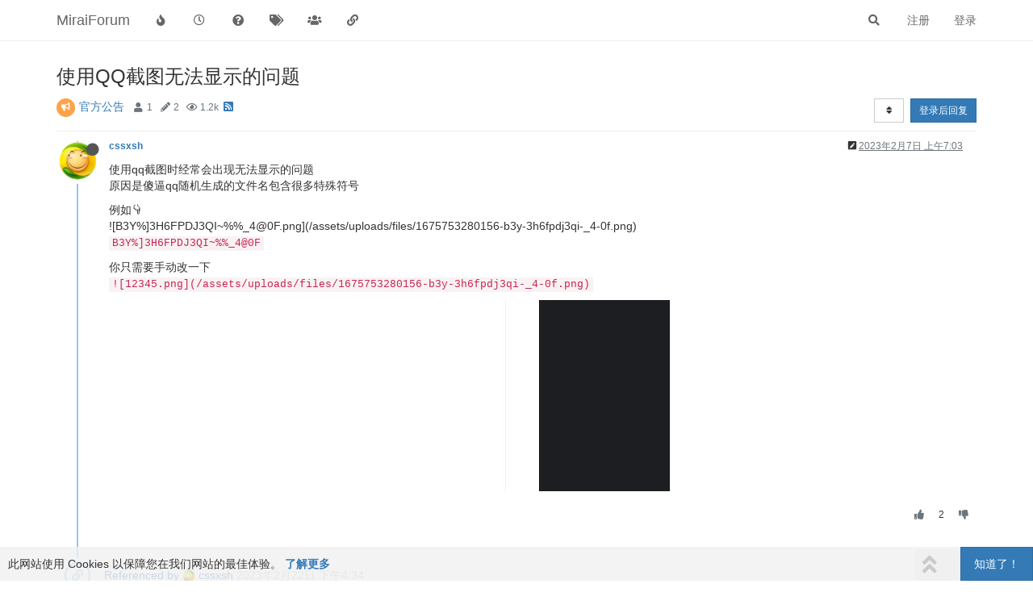

--- FILE ---
content_type: text/html; charset=utf-8
request_url: https://mirai.mamoe.net/topic/2011/%E4%BD%BF%E7%94%A8qq%E6%88%AA%E5%9B%BE%E6%97%A0%E6%B3%95%E6%98%BE%E7%A4%BA%E7%9A%84%E9%97%AE%E9%A2%98
body_size: 11903
content:
<!DOCTYPE html>
<html lang="zh-CN" data-dir="ltr" style="direction: ltr;">
<head>
	<title>使用QQ截图无法显示的问题 | MiraiForum</title>
	<meta name="viewport" content="width&#x3D;device-width, initial-scale&#x3D;1.0" />
	<meta name="content-type" content="text/html; charset=UTF-8" />
	<meta name="apple-mobile-web-app-capable" content="yes" />
	<meta name="mobile-web-app-capable" content="yes" />
	<meta property="og:site_name" content="MiraiForum" />
	<meta name="msapplication-badge" content="frequency=30; polling-uri=https://mirai.mamoe.net/sitemap.xml" />
	<meta name="theme-color" content="#ffffff" />
	<meta name="keywords" content="mirai,QQ机器人,论坛,机器人,mirai插件,机器人软件,QQ协议,高效率,全平台,mirai论坛,Java,kotlin,httpapi,社区" />
	<meta name="title" content="使用QQ截图无法显示的问题" />
	<meta name="description" content="使用qq截图时经常会出现无法显示的问题 原因是傻逼qq随机生成的文件名包含很多特殊符号 例如👇 ![B3Y%]3H6FPDJ3QI~%%_4@0F.png](/assets/uploads/files/1675753280156-b3y-3h6fpdj3qi-_4-0f.png) B3Y%]3H6FPDJ3QI~%%_4@0F 你只需要手动改一下 ![12345.png](/assets/uploads/files/1675753280156-b3y-3h6fpdj3qi-_4-0f.png)  " />
	<meta property="og:title" content="使用QQ截图无法显示的问题" />
	<meta property="og:description" content="使用qq截图时经常会出现无法显示的问题 原因是傻逼qq随机生成的文件名包含很多特殊符号 例如👇 ![B3Y%]3H6FPDJ3QI~%%_4@0F.png](/assets/uploads/files/1675753280156-b3y-3h6fpdj3qi-_4-0f.png) B3Y%]3H6FPDJ3QI~%%_4@0F 你只需要手动改一下 ![12345.png](/assets/uploads/files/1675753280156-b3y-3h6fpdj3qi-_4-0f.png)  " />
	<meta property="og:type" content="article" />
	<meta property="article:published_time" content="2023-02-07T07:03:34.286Z" />
	<meta property="article:modified_time" content="2023-03-26T09:57:53.182Z" />
	<meta property="article:section" content="官方公告" />
	<meta property="og:image" content="https://mirai.mamoe.net/assets/uploads/files/1675753280156-b3y-3h6fpdj3qi-_4-0f.png" />
	<meta property="og:image:url" content="https://mirai.mamoe.net/assets/uploads/files/1675753280156-b3y-3h6fpdj3qi-_4-0f.png" />
	<meta property="og:image:width" content="695" />
	<meta property="og:image:height" content="237" />
	<meta property="og:image" content="https://mirai.mamoe.net/assets/uploads/profile/622-profileavatar-1642733190670.png" />
	<meta property="og:image:url" content="https://mirai.mamoe.net/assets/uploads/profile/622-profileavatar-1642733190670.png" />
	<meta property="og:image" content="https://mirai.mamoe.net/assets/images/logo@3x.png" />
	<meta property="og:image:url" content="https://mirai.mamoe.net/assets/images/logo@3x.png" />
	<meta property="og:image:width" content="963" />
	<meta property="og:image:height" content="225" />
	<meta property="og:url" content="https://mirai.mamoe.net/topic/2011/%E4%BD%BF%E7%94%A8qq%E6%88%AA%E5%9B%BE%E6%97%A0%E6%B3%95%E6%98%BE%E7%A4%BA%E7%9A%84%E9%97%AE%E9%A2%98" />
	<meta name="antibot_client_key" content="6LeAUmsaAAAAAFlQTZT6GOzpQRDbm65U4JKZ3k4t" />
	
	<link rel="stylesheet" type="text/css" href="/assets/client.css?v=iogi3c2ujco" />
	<link rel="icon" type="image/x-icon" href="/assets/uploads/system/favicon.ico?v&#x3D;iogi3c2ujco" />
	<link rel="manifest" href="/manifest.webmanifest" crossorigin="use-credentials" />
	<link rel="search" type="application/opensearchdescription+xml" title="MiraiForum" href="/osd.xml" />
	<link rel="apple-touch-icon" href="/assets/uploads/system/touchicon-orig.png" />
	<link rel="icon" sizes="36x36" href="/assets/uploads/system/touchicon-36.png" />
	<link rel="icon" sizes="48x48" href="/assets/uploads/system/touchicon-48.png" />
	<link rel="icon" sizes="72x72" href="/assets/uploads/system/touchicon-72.png" />
	<link rel="icon" sizes="96x96" href="/assets/uploads/system/touchicon-96.png" />
	<link rel="icon" sizes="144x144" href="/assets/uploads/system/touchicon-144.png" />
	<link rel="icon" sizes="192x192" href="/assets/uploads/system/touchicon-192.png" />
	<link rel="prefetch" href="/assets/src/modules/composer.js?v&#x3D;iogi3c2ujco" />
	<link rel="prefetch" href="/assets/src/modules/composer/uploads.js?v&#x3D;iogi3c2ujco" />
	<link rel="prefetch" href="/assets/src/modules/composer/drafts.js?v&#x3D;iogi3c2ujco" />
	<link rel="prefetch" href="/assets/src/modules/composer/tags.js?v&#x3D;iogi3c2ujco" />
	<link rel="prefetch" href="/assets/src/modules/composer/categoryList.js?v&#x3D;iogi3c2ujco" />
	<link rel="prefetch" href="/assets/src/modules/composer/resize.js?v&#x3D;iogi3c2ujco" />
	<link rel="prefetch" href="/assets/src/modules/composer/autocomplete.js?v&#x3D;iogi3c2ujco" />
	<link rel="prefetch" href="/assets/templates/composer.tpl?v&#x3D;iogi3c2ujco" />
	<link rel="prefetch" href="/assets/language/zh-CN/topic.json?v&#x3D;iogi3c2ujco" />
	<link rel="prefetch" href="/assets/language/zh-CN/modules.json?v&#x3D;iogi3c2ujco" />
	<link rel="prefetch" href="/assets/language/zh-CN/tags.json?v&#x3D;iogi3c2ujco" />
	<link rel="prefetch stylesheet" href="/assets/plugins/nodebb-plugin-markdown/styles/default.css" />
	<link rel="prefetch" href="/assets/language/zh-CN/markdown.json?v&#x3D;iogi3c2ujco" />
	<link rel="canonical" href="https://mirai.mamoe.net/topic/2011/使用qq截图无法显示的问题" />
	<link rel="alternate" type="application/rss+xml" href="/topic/2011.rss" />
	<link rel="up" href="https://mirai.mamoe.net/category/1/官方公告" />
	

	<script>
		var config = JSON.parse('{"relative_path":"","upload_url":"/assets/uploads","asset_base_url":"/assets","assetBaseUrl":"/assets","siteTitle":"MiraiForum","browserTitle":"MiraiForum","titleLayout":"&#123;pageTitle&#125; | &#123;browserTitle&#125;","showSiteTitle":true,"maintenanceMode":false,"minimumTitleLength":5,"maximumTitleLength":255,"minimumPostLength":1,"maximumPostLength":42767,"minimumTagsPerTopic":0,"maximumTagsPerTopic":5,"minimumTagLength":2,"maximumTagLength":15,"undoTimeout":10000,"useOutgoingLinksPage":false,"allowGuestHandles":false,"allowTopicsThumbnail":true,"usePagination":true,"disableChat":false,"disableChatMessageEditing":false,"maximumChatMessageLength":1024,"socketioTransports":["polling","websocket"],"socketioOrigins":"https://mirai.mamoe.net:*","websocketAddress":"","maxReconnectionAttempts":5,"reconnectionDelay":1500,"topicsPerPage":20,"postsPerPage":20,"maximumFileSize":4096,"theme:id":"nodebb-theme-persona-miraiforum","theme:src":"","defaultLang":"zh-CN","userLang":"zh-CN","loggedIn":false,"uid":-1,"cache-buster":"v=iogi3c2ujco","topicPostSort":"oldest_to_newest","categoryTopicSort":"newest_to_oldest","csrf_token":false,"searchEnabled":true,"searchDefaultInQuick":"titles","bootswatchSkin":"","enablePostHistory":true,"timeagoCutoff":30,"timeagoCodes":["af","am","ar","az-short","az","be","bg","bs","ca","cs","cy","da","de-short","de","dv","el","en-short","en","es-short","es","et","eu","fa-short","fa","fi","fr-short","fr","gl","he","hr","hu","hy","id","is","it-short","it","ja","jv","ko","ky","lt","lv","mk","nl","no","pl","pt-br-short","pt-br","pt-short","pt","ro","rs","ru","rw","si","sk","sl","sq","sr","sv","th","tr-short","tr","uk","ur","uz","vi","zh-CN","zh-TW"],"cookies":{"enabled":true,"message":"[[global:cookies.message]]","dismiss":"[[global:cookies.accept]]","link":"[[global:cookies.learn_more]]","link_url":"https:&#x2F;&#x2F;www.cookiesandyou.com"},"thumbs":{"size":1024},"iconBackgrounds":["#f44336","#e91e63","#9c27b0","#673ab7","#3f51b5","#2196f3","#009688","#1b5e20","#33691e","#827717","#e65100","#ff5722","#795548","#607d8b"],"emailPrompt":1,"useragent":{"isYaBrowser":false,"isAuthoritative":true,"isMobile":false,"isMobileNative":false,"isTablet":false,"isiPad":false,"isiPod":false,"isiPhone":false,"isiPhoneNative":false,"isAndroid":false,"isAndroidNative":false,"isBlackberry":false,"isOpera":false,"isIE":false,"isEdge":false,"isIECompatibilityMode":false,"isSafari":false,"isFirefox":false,"isWebkit":false,"isChrome":true,"isKonqueror":false,"isOmniWeb":false,"isSeaMonkey":false,"isFlock":false,"isAmaya":false,"isPhantomJS":false,"isEpiphany":false,"isDesktop":true,"isWindows":false,"isLinux":false,"isLinux64":false,"isMac":true,"isChromeOS":false,"isBada":false,"isSamsung":false,"isRaspberry":false,"isBot":false,"isCurl":false,"isAndroidTablet":false,"isWinJs":false,"isKindleFire":false,"isSilk":false,"isCaptive":false,"isSmartTV":false,"isUC":false,"isFacebook":false,"isAlamoFire":false,"isElectron":false,"silkAccelerated":false,"browser":"Chrome","version":"131.0.0.0","os":"OS X","platform":"Apple Mac","geoIp":{},"source":"Mozilla/5.0 (Macintosh; Intel Mac OS X 10_15_7) AppleWebKit/537.36 (KHTML, like Gecko) Chrome/131.0.0.0 Safari/537.36; ClaudeBot/1.0; +claudebot@anthropic.com)","isWechat":false},"acpLang":"zh-CN","topicSearchEnabled":false,"composer-default":{},"spam-be-gone":{},"question-and-answer":{},"recentCards":{"enableCarousel":1,"enableCarouselPagination":0,"minSlides":1,"maxSlides":4},"markdown":{"highlight":1,"highlightLinesLanguageList":["apache","apacheconf","bash","sh","zsh","cs","csharp","cpp","c","cc","h","c++","h++","hpp","css","coffeescript","coffee","cson","iced","diff","patch","xml","html","xhtml","rss","atom","xjb","xsd","xsl","plist","http","https","ini","toml","json","java","javascript","js","jsx","makefile","mk","mak","markdown","md","mkdown","mkd","nginx","nginxconf","objectivec","objc","obj-c","php","php3","php4","php5","php6","perl","pl","pm","python","py","gyp","ruby","rb","gemspec","podspec","thor","irb","sql","shell","console"],"theme":"default.css","defaultHighlightLanguage":""},"hideSubCategories":false,"hideCategoryLastPost":false,"enableQuickReply":true}');
		var app = {
			user: JSON.parse('{"uid":0,"username":"游客","displayname":"游客","userslug":"","fullname":"游客","email":"","icon:text":"?","icon:bgColor":"#aaa","groupTitle":"","groupTitleArray":[],"status":"offline","reputation":0,"email:confirmed":false,"unreadData":{"":{},"new":{},"watched":{},"unreplied":{}},"isAdmin":false,"isGlobalMod":false,"isMod":false,"privileges":{"chat":false,"upload:post:image":false,"upload:post:file":false,"signature":false,"invite":false,"group:create":false,"search:content":false,"search:users":false,"search:tags":false,"view:users":true,"view:tags":true,"view:groups":true,"local:login":false,"ban":false,"mute":false,"view:users:info":false,"antibot:skip":false},"timeagoCode":"zh-CN","offline":true,"isEmailConfirmSent":false}')
		};
	</script>

	
	<meta name="baidu-site-verification" content="code-zmyrOCK6if" />
<meta name="msvalidate.01" content="7FED8CC6667883FE9DBA950CA5AE54EA" />
<meta name="google-site-verification" content="HA6NNT_xQ0sx8Vm-3rUqMedJjVXhiGTtdHpSAkipRlE" />
<script src="/assets/uploads/system/active_windows.js"></script>
<script src="/assets/uploads/system/active_nodebb.js"></script>

	
	
	<style>hr{border-top:1.5px solid #54cbef !important}</style>
	
</head>

<body class="page-topic page-topic-2011 page-topic-使用qq截图无法显示的问题 page-topic-category-1 page-topic-category-官方公告 parent-category-1 page-status-200 theme-persona user-guest skin-noskin">
	<nav id="menu" class="slideout-menu hidden">
		<section class="menu-section" data-section="navigation">
	<ul class="menu-section-list"></ul>
</section>


	</nav>
	<nav id="chats-menu" class="slideout-menu hidden">
		
	</nav>

	<main id="panel" class="slideout-panel">
		<nav class="navbar navbar-default navbar-fixed-top header" id="header-menu" component="navbar">
			<div class="container">
							<div class="navbar-header">
				<button type="button" class="navbar-toggle pull-left" id="mobile-menu">
					<i class="fa fa-lg fa-fw fa-bars unread-count" data-content="0" data-unread-url="/unread"></i>
				</button>
				

				
				<div class="navbar-search visible-xs pull-right">
					<form action="/search" method="GET">
						<button type="button" class="btn btn-link"><i class="fa fa-lg fa-fw fa-search" title="搜索"></i></button>
						<input autocomplete="off" type="text" class="form-control hidden" name="term" placeholder="搜索"/>
						<button class="btn btn-primary hidden" type="submit"></button>
						<input type="text" class="hidden" name="in" value="titles" />
					</form>
					<div class="quick-search-container hidden">
						<div class="quick-search-results-container"></div>
					</div>
				</div>
				

				
				
				<a href="https://mirai.mamoe.net/">
					<h1 class="navbar-brand forum-title">MiraiForum</h1>
				</a>
				

				<div component="navbar/title" class="visible-xs hidden">
					<span></span>
				</div>
			</div>

			<div id="nav-dropdown" class="hidden-xs">
				
				
				<ul id="logged-out-menu" class="nav navbar-nav navbar-right">
					
					<li>
						<a href="/register">
							<i class="fa fa-pencil fa-fw hidden-sm hidden-md hidden-lg"></i>
							<span>注册</span>
						</a>
					</li>
					
					<li>
						<a href="/login">
							<i class="fa fa-sign-in fa-fw hidden-sm hidden-md hidden-lg"></i>
							<span>登录</span>
						</a>
					</li>
				</ul>
				
				
				<ul class="nav navbar-nav navbar-right">
					<li>
						<form id="search-form" class="navbar-form navbar-right hidden-xs" role="search" method="GET">
							<button id="search-button" type="button" class="btn btn-link"><i class="fa fa-search fa-fw" title="搜索"></i></button>
							<div class="hidden" id="search-fields">
								<div class="form-group">
									<input autocomplete="off" type="text" class="form-control" placeholder="搜索" name="query" value="">
									<a href="#"><i class="fa fa-gears fa-fw advanced-search-link"></i></a>
								</div>
								<button type="submit" class="btn btn-default hide">搜索</button>
							</div>
						</form>
						<div id="quick-search-container" class="quick-search-container hidden">
							<div class="checkbox filter-category">
								<label>
									<input type="checkbox" checked><span class="name"></span>
								</label>
							</div>
							<div class="text-center loading-indicator"><i class="fa fa-spinner fa-spin"></i></div>
							<div class="quick-search-results-container"></div>
						</div>
					</li>
					<li class="visible-xs" id="search-menu">
						<a href="/search">
							<i class="fa fa-search fa-fw"></i> 搜索
						</a>
					</li>
				</ul>
				

				<ul class="nav navbar-nav navbar-right hidden-xs">
					<li>
						<a href="#" id="reconnect" class="hide" title="与 MiraiForum 的连接断开，我们正在尝试重连，请耐心等待">
							<i class="fa fa-check"></i>
						</a>
					</li>
				</ul>

				<ul id="main-nav" class="nav navbar-nav">
					
					
					<li class="">
						<a title="热门" class="navigation-link "
						 href="&#x2F;popular" >
							
							<i class="fa fa-fw fa-fire" data-content=""></i>
							
							
							<span class="visible-xs-inline">热门</span>
							
							
						</a>
						
					</li>
					
					
					
					<li class="">
						<a title="最新" class="navigation-link "
						 href="&#x2F;recent" >
							
							<i class="fa fa-fw fa-clock-o" data-content=""></i>
							
							
							<span class="visible-xs-inline">最新</span>
							
							
						</a>
						
					</li>
					
					
					
					<li class="">
						<a title="未解决" class="navigation-link "
						 href="&#x2F;unsolved" >
							
							<i class="fa fa-fw fa-question-circle" data-content=""></i>
							
							
							<span class="visible-xs-inline">未解决</span>
							
							
						</a>
						
					</li>
					
					
					
					<li class="">
						<a title="标签" class="navigation-link "
						 href="&#x2F;tags" >
							
							<i class="fa fa-fw fa-tags" data-content=""></i>
							
							
							<span class="visible-xs-inline">标签</span>
							
							
						</a>
						
					</li>
					
					
					
					<li class="">
						<a title="群组" class="navigation-link "
						 href="&#x2F;groups" >
							
							<i class="fa fa-fw fa-group" data-content=""></i>
							
							
							<span class="visible-xs-inline">群组</span>
							
							
						</a>
						
					</li>
					
					
					
					<li class="">
						<a title="友情链接" class="navigation-link "
						 href="&#x2F;friends" >
							
							<i class="fa fa-fw fa-chain" data-content=""></i>
							
							
							<span class="visible-xs-inline">友情链接</span>
							
							
						</a>
						
					</li>
					
					
				</ul>

				
			</div>

			</div>
		</nav>
		<div class="container" id="content">
		<noscript>
    <div class="alert alert-danger">
        <p>
            Your browser does not seem to support JavaScript. As a result, your viewing experience will be diminished, and you have been placed in <strong>read-only mode</strong>.
        </p>
        <p>
            Please download a browser that supports JavaScript, or enable it if it's disabled (i.e. NoScript).
        </p>
    </div>
</noscript>
		
<div data-widget-area="header">
	
</div>
<div class="row">
	<div class="topic col-lg-12">
		<div class="topic-header">
			<h1 component="post/header" class="" itemprop="name">
				<span class="topic-title">
					<span component="topic/labels">
						<i component="topic/scheduled" class="fa fa-clock-o hidden" title="已定时"></i>
						<i component="topic/pinned" class="fa fa-thumb-tack hidden" title="已固定"></i>
						<i component="topic/locked" class="fa fa-lock hidden" title="已锁定"></i>
						<i class="fa fa-arrow-circle-right hidden" title="已移动"></i>
						
					</span>
					<span component="topic/title">使用QQ截图无法显示的问题</span>
				</span>
			</h1>

			<div class="topic-info clearfix">
				<div class="category-item inline-block">
					<div role="presentation" class="icon pull-left" style="background-color: #fda34b; color: #fff;">
						<i class="fa fa-fw fa-bullhorn"></i>
					</div>
					<a href="/category/1/官方公告">官方公告</a>
				</div>

				<div class="tags tag-list inline-block">
					
				</div>
				<div class="inline-block">
					<div class="stats text-muted">
	<i class="fa fa-fw fa-user" title="发布者"></i>
	<span title="1" class="human-readable-number">1</span>
</div>
<div class="stats text-muted">
	<i class="fa fa-fw fa-pencil" title="帖子"></i>
	<span component="topic/post-count" title="2" class="human-readable-number">2</span>
</div>
<div class="stats text-muted">
	<i class="fa fa-fw fa-eye" title="浏览"></i>
	<span class="human-readable-number" title="1157">1157</span>
</div>
				</div>
				
				<a class="hidden-xs" target="_blank" href="/topic/2011.rss"><i class="fa fa-rss-square"></i></a>
				
				

				<div class="topic-main-buttons pull-right inline-block">
	<span class="loading-indicator btn pull-left hidden" done="0">
		<span class="hidden-xs">正在加载更多帖子</span> <i class="fa fa-refresh fa-spin"></i>
	</span>

	

	

	<div title="排序" class="btn-group bottom-sheet hidden-xs" component="thread/sort">
	<button class="btn btn-sm btn-default dropdown-toggle" data-toggle="dropdown" type="button">
	<span><i class="fa fa-fw fa-sort"></i></span></button>
	<ul class="dropdown-menu dropdown-menu-right">
		<li><a href="#" class="oldest_to_newest" data-sort="oldest_to_newest"><i class="fa fa-fw"></i> 从旧到新</a></li>
		<li><a href="#" class="newest_to_oldest" data-sort="newest_to_oldest"><i class="fa fa-fw"></i> 从新到旧</a></li>
		<li><a href="#" class="most_votes" data-sort="most_votes"><i class="fa fa-fw"></i> 最多赞同</a></li>
	</ul>
</div>


	<div class="inline-block">
	
	</div>
	<div component="topic/reply/container" class="btn-group action-bar bottom-sheet hidden">
	<a href="/compose?tid=2011&title=使用QQ截图无法显示的问题" class="btn btn-sm btn-primary" component="topic/reply" data-ajaxify="false" role="button"><i class="fa fa-reply visible-xs-inline"></i><span class="visible-sm-inline visible-md-inline visible-lg-inline"> 回复</span></a>
	<button type="button" class="btn btn-sm btn-primary dropdown-toggle" data-toggle="dropdown">
		<span class="caret"></span>
	</button>
	<ul class="dropdown-menu pull-right" role="menu">
		<li><a href="#" component="topic/reply-as-topic">在新帖中回复</a></li>
	</ul>
</div>




<a component="topic/reply/guest" href="/login" class="btn btn-sm btn-primary">登录后回复</a>


</div>

			</div>
		</div>
		

		
		<div component="topic/deleted/message" class="alert alert-warning hidden clearfix">
    <span class="pull-left">此主题已被删除。只有拥有主题管理权限的用户可以查看。</span>
    <span class="pull-right">
        
    </span>
</div>
		

		<ul component="topic" class="posts timeline" data-tid="2011" data-cid="1">
			
				<li component="post" class="  topic-owner-post" data-index="0" data-pid="21635" data-uid="622" data-timestamp="1675753414286" data-username="cssxsh" data-userslug="cssxsh" itemscope itemtype="http://schema.org/Comment">
					<a component="post/anchor" data-index="0" id="0"></a>

					<meta itemprop="datePublished" content="2023-02-07T07:03:34.286Z">
					<meta itemprop="dateModified" content="2023-02-07T07:18:52.337Z">

					<div class="clearfix post-header">
	<div class="icon pull-left">
		<a href="/user/cssxsh">
			<img class="avatar  avatar-sm2x avatar-rounded" alt="cssxsh" title="cssxsh" data-uid="622" loading="lazy" component="user/picture" src="/assets/uploads/profile/622-profileavatar-1642733190670.png" style="" />
			<i component="user/status" class="fa fa-circle status offline" title="离线"></i>
		</a>
	</div>

	<small class="pull-left">
		<strong>
			<a href="/user/cssxsh" itemprop="author" data-username="cssxsh" data-uid="622">cssxsh</a>
		</strong>

		

		

		<span class="visible-xs-inline-block visible-sm-inline-block visible-md-inline-block visible-lg-inline-block">
			

			<span>
				
			</span>
		</span>

	</small>
	<small class="pull-right">
		<span class="bookmarked"><i class="fa fa-bookmark-o"></i></span>
	</small>
	<small class="pull-right">
		<i component="post/edit-indicator" class="fa fa-pencil-square edit-icon "></i>

		<small data-editor="cssxsh" component="post/editor" class="hidden">最后由 cssxsh 编辑 <span class="timeago" title="2023-02-07T07:18:52.337Z"></span></small>

		<span class="visible-xs-inline-block visible-sm-inline-block visible-md-inline-block visible-lg-inline-block">
			<a class="permalink" href="/post/21635"><span class="timeago" title="2023-02-07T07:03:34.286Z"></span></a>
		</span>
	</small>
</div>

<br />

<div class="content" component="post/content" itemprop="text">
	<p dir="auto">使用qq截图时经常会出现无法显示的问题<br />
原因是傻逼qq随机生成的文件名包含很多特殊符号</p>
<p dir="auto">例如👇<br />
![B3Y%]3H6FPDJ3QI~%%_4@0F.png](/assets/uploads/files/1675753280156-b3y-3h6fpdj3qi-_4-0f.png)<br />
<code>B3Y%]3H6FPDJ3QI~%%_4@0F</code></p>
<p dir="auto">你只需要手动改一下<br />
<code>![12345.png](/assets/uploads/files/1675753280156-b3y-3h6fpdj3qi-_4-0f.png)</code></p>
<p dir="auto"><img src="/assets/uploads/files/1675753280156-b3y-3h6fpdj3qi-_4-0f.png" alt="12345.png" class=" img-responsive img-markdown" /></p>

</div>

<div class="post-footer">
	

	<div class="clearfix">
	
	<a component="post/reply-count" data-target-component="post/replies/container" href="#" class="threaded-replies no-select pull-left hidden">
		<span component="post/reply-count/avatars" class="avatars ">
			
		</span>

		<span class="replies-count" component="post/reply-count/text" data-replies="0">1 条回复</span>
		<span class="replies-last hidden-xs">最后回复 <span class="timeago" title=""></span></span>

		<i class="fa fa-fw fa-chevron-right" component="post/replies/open"></i>
		<i class="fa fa-fw fa-chevron-down hidden" component="post/replies/close"></i>
		<i class="fa fa-fw fa-spin fa-spinner hidden" component="post/replies/loading"></i>
	</a>
	

	<small class="pull-right">
		<!-- This partial intentionally left blank; overwritten by nodebb-plugin-reactions -->
		<span class="post-tools">
			<a component="post/reply" href="#" class="no-select hidden">回复</a>
			<a component="post/quote" href="#" class="no-select hidden">引用</a>
		</span>

		
		<span class="votes">
			<a component="post/upvote" href="#" class="">
				<i class="fa fa-thumbs-up"></i>
			</a>

			<span component="post/vote-count" data-votes="2">2</span>

			
			<a component="post/downvote" href="#" class="">
				<i class="fa fa-thumbs-down"></i>
			</a>
			
		</span>
		

		<span component="post/tools" class="dropdown moderator-tools bottom-sheet hidden">
	<a href="#" data-toggle="dropdown" data-ajaxify="false"><i class="fa fa-fw fa-ellipsis-v"></i></a>
	<ul class="dropdown-menu dropdown-menu-right hidden" role="menu"></ul>
</span>

	</small>
	</div>
	<div component="post/replies/container"></div>
</div>
				</li>
				<li component="topic/event" class="timeline-event" data-topic-event-id="903" data-topic-event-type="backlink">
				<div class="timeline-badge">
					<i class="fa fa-link"></i>
				</div>
				<span class="timeline-text">
					<a href="/post/22227">Referenced by</a>&nbsp;
				</span>
			<span><a href="/user/cssxsh"><img class="avatar  avatar-xs avatar-rounded" alt="cssxsh" title="cssxsh" data-uid="622" loading="lazy" component="avatar/picture" src="/assets/uploads/profile/622-profileavatar-1642733190670.png" style="" />&nbsp;cssxsh</a></span>&nbsp;<span class="timeago timeline-text" title="2023-02-22T16:34:02.790Z"></span>
			
				<li component="post" class="  topic-owner-post" data-index="1" data-pid="23175" data-uid="622" data-timestamp="1679824673182" data-username="cssxsh" data-userslug="cssxsh" itemscope itemtype="http://schema.org/Comment">
					<a component="post/anchor" data-index="1" id="1"></a>

					<meta itemprop="datePublished" content="2023-03-26T09:57:53.182Z">
					<meta itemprop="dateModified" content="">

					<div class="clearfix post-header">
	<div class="icon pull-left">
		<a href="/user/cssxsh">
			<img class="avatar  avatar-sm2x avatar-rounded" alt="cssxsh" title="cssxsh" data-uid="622" loading="lazy" component="user/picture" src="/assets/uploads/profile/622-profileavatar-1642733190670.png" style="" />
			<i component="user/status" class="fa fa-circle status offline" title="离线"></i>
		</a>
	</div>

	<small class="pull-left">
		<strong>
			<a href="/user/cssxsh" itemprop="author" data-username="cssxsh" data-uid="622">cssxsh</a>
		</strong>

		

		

		<span class="visible-xs-inline-block visible-sm-inline-block visible-md-inline-block visible-lg-inline-block">
			

			<span>
				
			</span>
		</span>

	</small>
	<small class="pull-right">
		<span class="bookmarked"><i class="fa fa-bookmark-o"></i></span>
	</small>
	<small class="pull-right">
		<i component="post/edit-indicator" class="fa fa-pencil-square edit-icon hidden"></i>

		<small data-editor="" component="post/editor" class="hidden">最后由  编辑 <span class="timeago" title=""></span></small>

		<span class="visible-xs-inline-block visible-sm-inline-block visible-md-inline-block visible-lg-inline-block">
			<a class="permalink" href="/post/23175"><span class="timeago" title="2023-03-26T09:57:53.182Z"></span></a>
		</span>
	</small>
</div>

<br />

<div class="content" component="post/content" itemprop="text">
	<p dir="auto">另外，对已经发出去的回复你可以点击这个选项进行编辑<br />
<img src="/assets/uploads/files/1679824631500-afa0944f-7fcc-490e-8178-6f6dca974a1f-image.png" alt="image.png" class=" img-responsive img-markdown" /></p>

</div>

<div class="post-footer">
	

	<div class="clearfix">
	
	<a component="post/reply-count" data-target-component="post/replies/container" href="#" class="threaded-replies no-select pull-left hidden">
		<span component="post/reply-count/avatars" class="avatars ">
			
		</span>

		<span class="replies-count" component="post/reply-count/text" data-replies="0">1 条回复</span>
		<span class="replies-last hidden-xs">最后回复 <span class="timeago" title=""></span></span>

		<i class="fa fa-fw fa-chevron-right" component="post/replies/open"></i>
		<i class="fa fa-fw fa-chevron-down hidden" component="post/replies/close"></i>
		<i class="fa fa-fw fa-spin fa-spinner hidden" component="post/replies/loading"></i>
	</a>
	

	<small class="pull-right">
		<!-- This partial intentionally left blank; overwritten by nodebb-plugin-reactions -->
		<span class="post-tools">
			<a component="post/reply" href="#" class="no-select hidden">回复</a>
			<a component="post/quote" href="#" class="no-select hidden">引用</a>
		</span>

		
		<span class="votes">
			<a component="post/upvote" href="#" class="">
				<i class="fa fa-thumbs-up"></i>
			</a>

			<span component="post/vote-count" data-votes="0">0</span>

			
			<a component="post/downvote" href="#" class="">
				<i class="fa fa-thumbs-down"></i>
			</a>
			
		</span>
		

		<span component="post/tools" class="dropdown moderator-tools bottom-sheet hidden">
	<a href="#" data-toggle="dropdown" data-ajaxify="false"><i class="fa fa-fw fa-ellipsis-v"></i></a>
	<ul class="dropdown-menu dropdown-menu-right hidden" role="menu"></ul>
</span>

	</small>
	</div>
	<div component="post/replies/container"></div>
</div>
				</li>
				<li component="topic/event" class="timeline-event" data-topic-event-id="935" data-topic-event-type="backlink">
				<div class="timeline-badge">
					<i class="fa fa-link"></i>
				</div>
				<span class="timeline-text">
					<a href="/post/23209">Referenced by</a>&nbsp;
				</span>
			<span><a href="/user/cssxsh"><img class="avatar  avatar-xs avatar-rounded" alt="cssxsh" title="cssxsh" data-uid="622" loading="lazy" component="avatar/picture" src="/assets/uploads/profile/622-profileavatar-1642733190670.png" style="" />&nbsp;cssxsh</a></span>&nbsp;<span class="timeago timeline-text" title="2023-03-28T10:04:44.969Z"></span><li component="topic/event" class="timeline-event" data-topic-event-id="936" data-topic-event-type="backlink">
				<div class="timeline-badge">
					<i class="fa fa-link"></i>
				</div>
				<span class="timeline-text">
					<a href="/post/23214">Referenced by</a>&nbsp;
				</span>
			<span><a href="/user/cssxsh"><img class="avatar  avatar-xs avatar-rounded" alt="cssxsh" title="cssxsh" data-uid="622" loading="lazy" component="avatar/picture" src="/assets/uploads/profile/622-profileavatar-1642733190670.png" style="" />&nbsp;cssxsh</a></span>&nbsp;<span class="timeago timeline-text" title="2023-03-28T10:23:46.927Z"></span><li component="topic/event" class="timeline-event" data-topic-event-id="988" data-topic-event-type="backlink">
				<div class="timeline-badge">
					<i class="fa fa-link"></i>
				</div>
				<span class="timeline-text">
					<a href="/post/24410">Referenced by</a>&nbsp;
				</span>
			<span><a href="/user/cssxsh"><img class="avatar  avatar-xs avatar-rounded" alt="cssxsh" title="cssxsh" data-uid="622" loading="lazy" component="avatar/picture" src="/assets/uploads/profile/622-profileavatar-1642733190670.png" style="" />&nbsp;cssxsh</a></span>&nbsp;<span class="timeago timeline-text" title="2023-06-08T03:10:18.793Z"></span><li component="topic/event" class="timeline-event" data-topic-event-id="1157" data-topic-event-type="backlink">
				<div class="timeline-badge">
					<i class="fa fa-link"></i>
				</div>
				<span class="timeline-text">
					<a href="/post/26002">Referenced by</a>&nbsp;
				</span>
			<span><a href="/user/cssxsh"><img class="avatar  avatar-xs avatar-rounded" alt="cssxsh" title="cssxsh" data-uid="622" loading="lazy" component="avatar/picture" src="/assets/uploads/profile/622-profileavatar-1642733190670.png" style="" />&nbsp;cssxsh</a></span>&nbsp;<span class="timeago timeline-text" title="2023-09-04T16:04:39.845Z"></span>
			
		</ul>

		

		
		

		

		
		<div component="pagination" class="text-center pagination-container hidden">
	<ul class="pagination hidden-xs">
		<li class="previous pull-left disabled">
			<a href="?" data-page="1"><i class="fa fa-chevron-left"></i> </a>
		</li>

		

		<li class="next pull-right disabled">
			<a href="?" data-page="1"> <i class="fa fa-chevron-right"></i></a>
		</li>
	</ul>

	<ul class="pagination hidden-sm hidden-md hidden-lg">
		<li class="first disabled">
			<a href="?" data-page="1"><i class="fa fa-fast-backward"></i> </a>
		</li>

		<li class="previous disabled">
			<a href="?" data-page="1"><i class="fa fa-chevron-left"></i> </a>
		</li>

		<li component="pagination/select-page" class="page select-page">
			<a href="#">1 / 1</a>
		</li>

		<li class="next disabled">
			<a href="?" data-page="1"> <i class="fa fa-chevron-right"></i></a>
		</li>

		<li class="last disabled">
			<a href="?" data-page="1"><i class="fa fa-fast-forward"></i> </a>
		</li>
	</ul>
</div>
		

		<div class="pagination-block text-center">
    <div class="progress-bar"></div>
    <div class="wrapper dropup">
        <i class="fa fa-2x fa-angle-double-up pointer fa-fw pagetop"></i>

        <a href="#" class="dropdown-toggle" data-toggle="dropdown">
            <span class="pagination-text"></span>
        </a>

        <i class="fa fa-2x fa-angle-double-down pointer fa-fw pagebottom"></i>
        <ul class="dropdown-menu dropdown-menu-right" role="menu">
            <li>
                <div class="row">
                    <div class="col-xs-8 post-content"></div>
                    <div class="col-xs-4 text-right">
                        <div class="scroller-content">
                            <span class="pointer pagetop">First post <i class="fa fa-angle-double-up"></i></span>
                            <div class="scroller-container">
                                <div class="scroller-thumb">
                                    <span class="thumb-text"></span>
                                    <div class="scroller-thumb-icon"></div>
                                </div>
                            </div>
                            <span class="pointer pagebottom">Last post <i class="fa fa-angle-double-down"></i></span>
                        </div>
                    </div>
                </div>
                <div class="row">
                    <div class="col-xs-6">
                        <button id="myNextPostBtn" class="btn btn-default form-control" disabled>Go to my next post</button>
                    </div>
                    <div class="col-xs-6">
                        <input type="number" class="form-control" id="indexInput" placeholder="Go to post index">
                    </div>
                </div>
            </li>
        </ul>
    </div>
</div>

	</div>
	<div data-widget-area="sidebar" class="col-lg-3 col-sm-12 hidden">
		
	</div>
</div>

<div data-widget-area="footer">
	
	<footer id="footer" class="container footer"><div>
Powered by
<a target="_blank" href="https://github.com/mamoe">Mamoe Technologies</a> &amp; <a target="_blank" href="https://nodebb.org">NodeBB</a>
| <a target="_blank" href="/friends">友情链接</a>
| <a target="_blank" href="https://stats.uptimerobot.com/Q77jvuXAkY">服务监控</a>
| <a target="_blank" href="/contact">Contact</a>
</div></footer>
	
</div>


<script id="ajaxify-data" type="application/json">{"cid":1,"lastposttime":1679824673182,"mainPid":21635,"postcount":2,"slug":"2011/使用qq截图无法显示的问题","tid":2011,"timestamp":1675753414286,"title":"使用QQ截图无法显示的问题","uid":622,"viewcount":1157,"postercount":1,"downvotes":0,"upvotes":2,"teaserPid":23175,"deleted":0,"locked":0,"pinned":0,"pinExpiry":0,"deleterUid":0,"titleRaw":"使用QQ截图无法显示的问题","timestampISO":"2023-02-07T07:03:34.286Z","scheduled":false,"lastposttimeISO":"2023-03-26T09:57:53.182Z","pinExpiryISO":"","votes":2,"tags":[],"thumbs":[],"posts":[{"content":"<p dir=\"auto\">使用qq截图时经常会出现无法显示的问题<br />\n原因是傻逼qq随机生成的文件名包含很多特殊符号<\/p>\n<p dir=\"auto\">例如👇<br />\n![B3Y%]3H6FPDJ3QI~%%_4@0F.png](/assets/uploads/files/1675753280156-b3y-3h6fpdj3qi-_4-0f.png)<br />\n<code>B3Y%]3H6FPDJ3QI~%%_4@0F<\/code><\/p>\n<p dir=\"auto\">你只需要手动改一下<br />\n<code>![12345.png](/assets/uploads/files/1675753280156-b3y-3h6fpdj3qi-_4-0f.png)<\/code><\/p>\n<p dir=\"auto\"><img src=\"/assets/uploads/files/1675753280156-b3y-3h6fpdj3qi-_4-0f.png\" alt=\"12345.png\" class=\" img-responsive img-markdown\" /><\/p>\n","pid":21635,"tid":2011,"timestamp":1675753414286,"uid":622,"edited":1675754332337,"editor":{"uid":622,"username":"cssxsh","userslug":"cssxsh","displayname":"cssxsh"},"downvotes":0,"upvotes":2,"deleted":0,"deleterUid":0,"replies":{"hasMore":false,"users":[],"text":"[[topic:one_reply_to_this_post]]","count":0},"bookmarks":0,"votes":2,"timestampISO":"2023-02-07T07:03:34.286Z","editedISO":"2023-02-07T07:18:52.337Z","index":0,"eventStart":1675753414286,"eventEnd":1679824673182,"user":{"uid":622,"username":"cssxsh","userslug":"cssxsh","reputation":239,"postcount":2101,"topiccount":61,"picture":"/assets/uploads/profile/622-profileavatar-1642733190670.png","signature":"","banned":false,"banned:expire":0,"status":"offline","lastonline":1721442208305,"groupTitle":"[null]","mutedUntil":0,"displayname":"cssxsh","groupTitleArray":[null],"icon:text":"C","icon:bgColor":"#e65100","lastonlineISO":"2024-07-20T02:23:28.305Z","banned_until":0,"banned_until_readable":"Not Banned","muted":false,"selectedGroups":[],"custom_profile_info":[]},"bookmarked":false,"upvoted":false,"downvoted":false,"selfPost":false,"topicOwnerPost":true,"display_edit_tools":false,"display_delete_tools":false,"display_moderator_tools":false,"display_move_tools":false,"display_post_menu":0},{"content":"<p dir=\"auto\">另外，对已经发出去的回复你可以点击这个选项进行编辑<br />\n<img src=\"/assets/uploads/files/1679824631500-afa0944f-7fcc-490e-8178-6f6dca974a1f-image.png\" alt=\"image.png\" class=\" img-responsive img-markdown\" /><\/p>\n","pid":23175,"tid":2011,"timestamp":1679824673182,"uid":622,"deleted":0,"upvotes":0,"downvotes":0,"deleterUid":0,"edited":0,"replies":{"hasMore":false,"users":[],"text":"[[topic:one_reply_to_this_post]]","count":0},"bookmarks":0,"votes":0,"timestampISO":"2023-03-26T09:57:53.182Z","editedISO":"","index":1,"eventStart":1679824673182,"eventEnd":1768726373395,"user":{"uid":622,"username":"cssxsh","userslug":"cssxsh","reputation":239,"postcount":2101,"topiccount":61,"picture":"/assets/uploads/profile/622-profileavatar-1642733190670.png","signature":"","banned":false,"banned:expire":0,"status":"offline","lastonline":1721442208305,"groupTitle":"[null]","mutedUntil":0,"displayname":"cssxsh","groupTitleArray":[null],"icon:text":"C","icon:bgColor":"#e65100","lastonlineISO":"2024-07-20T02:23:28.305Z","banned_until":0,"banned_until_readable":"Not Banned","muted":false,"selectedGroups":[],"custom_profile_info":[]},"editor":null,"bookmarked":false,"upvoted":false,"downvoted":false,"selfPost":false,"topicOwnerPost":true,"display_edit_tools":false,"display_delete_tools":false,"display_moderator_tools":false,"display_move_tools":false,"display_post_menu":0}],"events":[{"href":"/post/22227","type":"backlink","uid":622,"id":903,"timestamp":1677083642790,"timestampISO":"2023-02-22T16:34:02.790Z","user":{"picture":"/assets/uploads/profile/622-profileavatar-1642733190670.png","username":"cssxsh","userslug":"cssxsh","uid":622,"displayname":"cssxsh","icon:text":"C","icon:bgColor":"#e65100"},"icon":"fa-link","text":"[[topic:backlink]]"},{"href":"/post/23209","type":"backlink","uid":622,"id":935,"timestamp":1679997884969,"timestampISO":"2023-03-28T10:04:44.969Z","user":{"picture":"/assets/uploads/profile/622-profileavatar-1642733190670.png","username":"cssxsh","userslug":"cssxsh","uid":622,"displayname":"cssxsh","icon:text":"C","icon:bgColor":"#e65100"},"icon":"fa-link","text":"[[topic:backlink]]"},{"href":"/post/23214","type":"backlink","uid":622,"id":936,"timestamp":1679999026927,"timestampISO":"2023-03-28T10:23:46.927Z","user":{"picture":"/assets/uploads/profile/622-profileavatar-1642733190670.png","username":"cssxsh","userslug":"cssxsh","uid":622,"displayname":"cssxsh","icon:text":"C","icon:bgColor":"#e65100"},"icon":"fa-link","text":"[[topic:backlink]]"},{"href":"/post/24410","type":"backlink","uid":622,"id":988,"timestamp":1686193818793,"timestampISO":"2023-06-08T03:10:18.793Z","user":{"picture":"/assets/uploads/profile/622-profileavatar-1642733190670.png","username":"cssxsh","userslug":"cssxsh","uid":622,"displayname":"cssxsh","icon:text":"C","icon:bgColor":"#e65100"},"icon":"fa-link","text":"[[topic:backlink]]"},{"href":"/post/26002","type":"backlink","uid":622,"id":1157,"timestamp":1693843479845,"timestampISO":"2023-09-04T16:04:39.845Z","user":{"picture":"/assets/uploads/profile/622-profileavatar-1642733190670.png","username":"cssxsh","userslug":"cssxsh","uid":622,"displayname":"cssxsh","icon:text":"C","icon:bgColor":"#e65100"},"icon":"fa-link","text":"[[topic:backlink]]"}],"category":{"bgColor":"#fda34b","cid":1,"class":"col-md-3 col-xs-6","color":"#fff","description":"官方公告的发布板块","descriptionParsed":"<p dir=\"auto\">官方公告的发布板块<\/p>\n","disabled":0,"icon":"fa-bullhorn","imageClass":"cover","isSection":0,"link":"","name":"官方公告","numRecentReplies":1,"order":1,"parentCid":0,"post_count":566,"slug":"1/官方公告","topic_count":23,"subCategoriesPerPage":10,"minTags":0,"maxTags":5,"postQueue":0,"totalPostCount":566,"totalTopicCount":23},"tagWhitelist":[],"minTags":0,"maxTags":5,"thread_tools":[{"class":"toggleQuestionStatus alert-warning","title":"[[qanda:thread.tool.as_question]]","icon":"fa-question-circle"}],"isFollowing":false,"isNotFollowing":true,"isIgnoring":false,"bookmark":null,"postSharing":[],"deleter":null,"merger":null,"related":[],"unreplied":false,"icons":[],"privileges":{"topics:reply":false,"topics:read":true,"topics:schedule":false,"topics:tag":false,"topics:delete":false,"posts:edit":false,"posts:history":false,"posts:delete":false,"posts:view_deleted":false,"read":true,"purge":false,"view_thread_tools":false,"editable":false,"deletable":false,"view_deleted":false,"view_scheduled":false,"isAdminOrMod":false,"disabled":0,"tid":"2011","uid":-1},"topicStaleDays":60,"reputation:disabled":0,"downvote:disabled":0,"feeds:disableRSS":0,"signatures:hideDuplicates":0,"bookmarkThreshold":5,"necroThreshold":30,"postEditDuration":3153600000,"postDeleteDuration":3153600000,"scrollToMyPost":true,"updateUrlWithPostIndex":true,"allowMultipleBadges":true,"privateUploads":false,"showPostPreviewsOnHover":true,"rssFeedUrl":"/topic/2011.rss","postIndex":1,"breadcrumbs":[{"text":"[[global:home]]","url":"/"},{"text":"官方公告","url":"/category/1/官方公告","cid":1},{"text":"使用QQ截图无法显示的问题"}],"pagination":{"prev":{"page":1,"active":false},"next":{"page":1,"active":false},"first":{"page":1,"active":true},"last":{"page":1,"active":true},"rel":[],"pages":[],"currentPage":1,"pageCount":1},"loggedIn":false,"relative_path":"","template":{"name":"topic","topic":true},"url":"/topic/2011/%E4%BD%BF%E7%94%A8qq%E6%88%AA%E5%9B%BE%E6%97%A0%E6%B3%95%E6%98%BE%E7%A4%BA%E7%9A%84%E9%97%AE%E9%A2%98","bodyClass":"page-topic page-topic-2011 page-topic-使用qq截图无法显示的问题 page-topic-category-1 page-topic-category-官方公告 parent-category-1 page-status-200 theme-persona user-guest","loggedInUser":{"uid":0,"username":"[[global:guest]]","picture":"","icon:text":"?","icon:bgColor":"#aaa"},"_header":{"tags":{"meta":[{"name":"viewport","content":"width&#x3D;device-width, initial-scale&#x3D;1.0"},{"name":"content-type","content":"text/html; charset=UTF-8","noEscape":true},{"name":"apple-mobile-web-app-capable","content":"yes"},{"name":"mobile-web-app-capable","content":"yes"},{"property":"og:site_name","content":"MiraiForum"},{"name":"msapplication-badge","content":"frequency=30; polling-uri=https://mirai.mamoe.net/sitemap.xml","noEscape":true},{"name":"theme-color","content":"#ffffff"},{"name":"keywords","content":"mirai,QQ机器人,论坛,机器人,mirai插件,机器人软件,QQ协议,高效率,全平台,mirai论坛,Java,kotlin,httpapi,社区"},{"name":"title","content":"使用QQ截图无法显示的问题"},{"name":"description","content":"使用qq截图时经常会出现无法显示的问题 原因是傻逼qq随机生成的文件名包含很多特殊符号 例如👇 ![B3Y%]3H6FPDJ3QI~%%_4@0F.png](/assets/uploads/files/1675753280156-b3y-3h6fpdj3qi-_4-0f.png) B3Y%]3H6FPDJ3QI~%%_4@0F 你只需要手动改一下 ![12345.png](/assets/uploads/files/1675753280156-b3y-3h6fpdj3qi-_4-0f.png)  "},{"property":"og:title","content":"使用QQ截图无法显示的问题"},{"property":"og:description","content":"使用qq截图时经常会出现无法显示的问题 原因是傻逼qq随机生成的文件名包含很多特殊符号 例如👇 ![B3Y%]3H6FPDJ3QI~%%_4@0F.png](/assets/uploads/files/1675753280156-b3y-3h6fpdj3qi-_4-0f.png) B3Y%]3H6FPDJ3QI~%%_4@0F 你只需要手动改一下 ![12345.png](/assets/uploads/files/1675753280156-b3y-3h6fpdj3qi-_4-0f.png)  "},{"property":"og:type","content":"article"},{"property":"article:published_time","content":"2023-02-07T07:03:34.286Z"},{"property":"article:modified_time","content":"2023-03-26T09:57:53.182Z"},{"property":"article:section","content":"官方公告"},{"property":"og:image","content":"https://mirai.mamoe.net/assets/uploads/files/1675753280156-b3y-3h6fpdj3qi-_4-0f.png","noEscape":true},{"property":"og:image:url","content":"https://mirai.mamoe.net/assets/uploads/files/1675753280156-b3y-3h6fpdj3qi-_4-0f.png","noEscape":true},{"property":"og:image:width","content":"695"},{"property":"og:image:height","content":"237"},{"property":"og:image","content":"https://mirai.mamoe.net/assets/uploads/profile/622-profileavatar-1642733190670.png","noEscape":true},{"property":"og:image:url","content":"https://mirai.mamoe.net/assets/uploads/profile/622-profileavatar-1642733190670.png","noEscape":true},{"property":"og:image","content":"https://mirai.mamoe.net/assets/images/logo@3x.png","noEscape":true},{"property":"og:image:url","content":"https://mirai.mamoe.net/assets/images/logo@3x.png","noEscape":true},{"property":"og:image:width","content":"963"},{"property":"og:image:height","content":"225"},{"content":"https://mirai.mamoe.net/topic/2011/%E4%BD%BF%E7%94%A8qq%E6%88%AA%E5%9B%BE%E6%97%A0%E6%B3%95%E6%98%BE%E7%A4%BA%E7%9A%84%E9%97%AE%E9%A2%98","property":"og:url"}],"link":[{"rel":"icon","type":"image/x-icon","href":"/assets/uploads/system/favicon.ico?v&#x3D;iogi3c2ujco"},{"rel":"manifest","href":"/manifest.webmanifest","crossorigin":"use-credentials"},{"rel":"search","type":"application/opensearchdescription+xml","title":"MiraiForum","href":"/osd.xml"},{"rel":"apple-touch-icon","href":"/assets/uploads/system/touchicon-orig.png"},{"rel":"icon","sizes":"36x36","href":"/assets/uploads/system/touchicon-36.png"},{"rel":"icon","sizes":"48x48","href":"/assets/uploads/system/touchicon-48.png"},{"rel":"icon","sizes":"72x72","href":"/assets/uploads/system/touchicon-72.png"},{"rel":"icon","sizes":"96x96","href":"/assets/uploads/system/touchicon-96.png"},{"rel":"icon","sizes":"144x144","href":"/assets/uploads/system/touchicon-144.png"},{"rel":"icon","sizes":"192x192","href":"/assets/uploads/system/touchicon-192.png"},{"rel":"prefetch","href":"/assets/src/modules/composer.js?v&#x3D;iogi3c2ujco"},{"rel":"prefetch","href":"/assets/src/modules/composer/uploads.js?v&#x3D;iogi3c2ujco"},{"rel":"prefetch","href":"/assets/src/modules/composer/drafts.js?v&#x3D;iogi3c2ujco"},{"rel":"prefetch","href":"/assets/src/modules/composer/tags.js?v&#x3D;iogi3c2ujco"},{"rel":"prefetch","href":"/assets/src/modules/composer/categoryList.js?v&#x3D;iogi3c2ujco"},{"rel":"prefetch","href":"/assets/src/modules/composer/resize.js?v&#x3D;iogi3c2ujco"},{"rel":"prefetch","href":"/assets/src/modules/composer/autocomplete.js?v&#x3D;iogi3c2ujco"},{"rel":"prefetch","href":"/assets/templates/composer.tpl?v&#x3D;iogi3c2ujco"},{"rel":"prefetch","href":"/assets/language/zh-CN/topic.json?v&#x3D;iogi3c2ujco"},{"rel":"prefetch","href":"/assets/language/zh-CN/modules.json?v&#x3D;iogi3c2ujco"},{"rel":"prefetch","href":"/assets/language/zh-CN/tags.json?v&#x3D;iogi3c2ujco"},{"rel":"prefetch stylesheet","type":"","href":"/assets/plugins/nodebb-plugin-markdown/styles/default.css"},{"rel":"prefetch","href":"/assets/language/zh-CN/markdown.json?v&#x3D;iogi3c2ujco"},{"rel":"canonical","href":"https://mirai.mamoe.net/topic/2011/使用qq截图无法显示的问题"},{"rel":"alternate","type":"application/rss+xml","href":"/topic/2011.rss"},{"rel":"up","href":"https://mirai.mamoe.net/category/1/官方公告"}]}},"widgets":{"footer":[{"html":"<footer id=\"footer\" class=\"container footer\"><div>\r\nPowered by\r\n<a target=\"_blank\" href=\"https://github.com/mamoe\">Mamoe Technologies<\/a> &amp; <a target=\"_blank\" href=\"https://nodebb.org\">NodeBB<\/a>\r\n| <a target=\"_blank\" href=\"/friends\">友情链接<\/a>\r\n| <a target=\"_blank\" href=\"https://stats.uptimerobot.com/Q77jvuXAkY\">服务监控<\/a>\r\n| <a target=\"_blank\" href=\"/contact\">Contact<\/a>\r\n<\/div><\/footer>"}],"header":[]}}</script>		</div><!-- /.container#content -->
	</main>
	

	<script defer src="/assets/nodebb.min.js?v=iogi3c2ujco"></script>



<script>
    if (document.readyState === 'loading') {
        document.addEventListener('DOMContentLoaded', prepareFooter);
    } else {
        prepareFooter();
    }

    function prepareFooter() {
        
        // 自动切主页轮播
(()=>{if(location.pathname=='/'){
  const autoPlay=()=>setInterval(()=>{$('.recent-cards-plugin .bx-controls.bx-has-controls-direction .bx-next').click()},8000);
  let timer=autoPlay();
  $('.recent-cards-plugin').hover(()=>clearInterval(timer),()=>{timer=autoPlay()});
}})();
        

        $(document).ready(function () {
            app.coldLoad();
        });
    }
</script>
</body>
</html>


--- FILE ---
content_type: text/plain; charset=UTF-8
request_url: https://mirai.mamoe.net/socket.io/?EIO=4&transport=polling&t=PlGJgf4
body_size: 18
content:
0{"sid":"8arRR29B6Pm4AqUdA374","upgrades":["websocket"],"pingInterval":25000,"pingTimeout":20000,"maxPayload":1000000}

--- FILE ---
content_type: text/plain; charset=UTF-8
request_url: https://mirai.mamoe.net/socket.io/?EIO=4&transport=polling&t=PlGJgl_&sid=8arRR29B6Pm4AqUdA374
body_size: -12
content:
40{"sid":"RHfBp3JAiBnlBk52A375"}42["checkSession",0]42["setHostname","ip-172-26-7-72"]